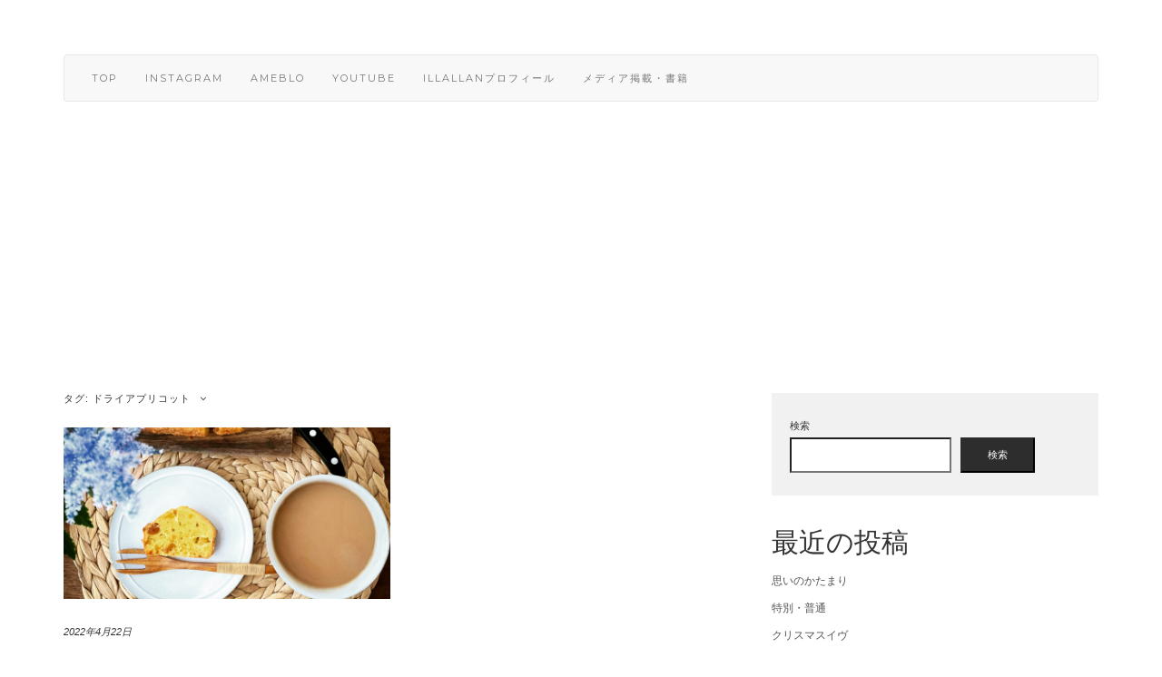

--- FILE ---
content_type: text/html; charset=UTF-8
request_url: https://mitapuuttuu.com/tag/%E3%83%89%E3%83%A9%E3%82%A4%E3%82%A2%E3%83%97%E3%83%AA%E3%82%B3%E3%83%83%E3%83%88/
body_size: 12876
content:
<!DOCTYPE html>
<html lang="ja">
<head>
		<meta property="og:image" content="https://mitapuuttuu.com/wp-content/uploads/2022/04/2c5db90cca45b5dbf9c28fbd2ac2a126-19-760x400.jpg" />
	    <meta charset="UTF-8" />
    <meta http-equiv="X-UA-Compatible" content="IE=edge" />
    <meta name="viewport" content="width=device-width, initial-scale=1" />
        <title>ドライアプリコット &#8211; だんだんと美しくなる人生</title>
<meta name='robots' content='max-image-preview:large' />
<link rel='dns-prefetch' href='//webfonts.xserver.jp' />
<link rel='dns-prefetch' href='//static.addtoany.com' />
<link rel='dns-prefetch' href='//fonts.googleapis.com' />
<link href='https://fonts.gstatic.com' crossorigin rel='preconnect' />
<link rel="alternate" type="application/rss+xml" title="だんだんと美しくなる人生 &raquo; フィード" href="https://mitapuuttuu.com/feed/" />
<link rel="alternate" type="application/rss+xml" title="だんだんと美しくなる人生 &raquo; コメントフィード" href="https://mitapuuttuu.com/comments/feed/" />
<link rel="alternate" type="application/rss+xml" title="だんだんと美しくなる人生 &raquo; ドライアプリコット タグのフィード" href="https://mitapuuttuu.com/tag/%e3%83%89%e3%83%a9%e3%82%a4%e3%82%a2%e3%83%97%e3%83%aa%e3%82%b3%e3%83%83%e3%83%88/feed/" />
<style id='wp-img-auto-sizes-contain-inline-css' type='text/css'>
img:is([sizes=auto i],[sizes^="auto," i]){contain-intrinsic-size:3000px 1500px}
/*# sourceURL=wp-img-auto-sizes-contain-inline-css */
</style>
<style id='wp-emoji-styles-inline-css' type='text/css'>

	img.wp-smiley, img.emoji {
		display: inline !important;
		border: none !important;
		box-shadow: none !important;
		height: 1em !important;
		width: 1em !important;
		margin: 0 0.07em !important;
		vertical-align: -0.1em !important;
		background: none !important;
		padding: 0 !important;
	}
/*# sourceURL=wp-emoji-styles-inline-css */
</style>
<style id='wp-block-library-inline-css' type='text/css'>
:root{--wp-block-synced-color:#7a00df;--wp-block-synced-color--rgb:122,0,223;--wp-bound-block-color:var(--wp-block-synced-color);--wp-editor-canvas-background:#ddd;--wp-admin-theme-color:#007cba;--wp-admin-theme-color--rgb:0,124,186;--wp-admin-theme-color-darker-10:#006ba1;--wp-admin-theme-color-darker-10--rgb:0,107,160.5;--wp-admin-theme-color-darker-20:#005a87;--wp-admin-theme-color-darker-20--rgb:0,90,135;--wp-admin-border-width-focus:2px}@media (min-resolution:192dpi){:root{--wp-admin-border-width-focus:1.5px}}.wp-element-button{cursor:pointer}:root .has-very-light-gray-background-color{background-color:#eee}:root .has-very-dark-gray-background-color{background-color:#313131}:root .has-very-light-gray-color{color:#eee}:root .has-very-dark-gray-color{color:#313131}:root .has-vivid-green-cyan-to-vivid-cyan-blue-gradient-background{background:linear-gradient(135deg,#00d084,#0693e3)}:root .has-purple-crush-gradient-background{background:linear-gradient(135deg,#34e2e4,#4721fb 50%,#ab1dfe)}:root .has-hazy-dawn-gradient-background{background:linear-gradient(135deg,#faaca8,#dad0ec)}:root .has-subdued-olive-gradient-background{background:linear-gradient(135deg,#fafae1,#67a671)}:root .has-atomic-cream-gradient-background{background:linear-gradient(135deg,#fdd79a,#004a59)}:root .has-nightshade-gradient-background{background:linear-gradient(135deg,#330968,#31cdcf)}:root .has-midnight-gradient-background{background:linear-gradient(135deg,#020381,#2874fc)}:root{--wp--preset--font-size--normal:16px;--wp--preset--font-size--huge:42px}.has-regular-font-size{font-size:1em}.has-larger-font-size{font-size:2.625em}.has-normal-font-size{font-size:var(--wp--preset--font-size--normal)}.has-huge-font-size{font-size:var(--wp--preset--font-size--huge)}.has-text-align-center{text-align:center}.has-text-align-left{text-align:left}.has-text-align-right{text-align:right}.has-fit-text{white-space:nowrap!important}#end-resizable-editor-section{display:none}.aligncenter{clear:both}.items-justified-left{justify-content:flex-start}.items-justified-center{justify-content:center}.items-justified-right{justify-content:flex-end}.items-justified-space-between{justify-content:space-between}.screen-reader-text{border:0;clip-path:inset(50%);height:1px;margin:-1px;overflow:hidden;padding:0;position:absolute;width:1px;word-wrap:normal!important}.screen-reader-text:focus{background-color:#ddd;clip-path:none;color:#444;display:block;font-size:1em;height:auto;left:5px;line-height:normal;padding:15px 23px 14px;text-decoration:none;top:5px;width:auto;z-index:100000}html :where(.has-border-color){border-style:solid}html :where([style*=border-top-color]){border-top-style:solid}html :where([style*=border-right-color]){border-right-style:solid}html :where([style*=border-bottom-color]){border-bottom-style:solid}html :where([style*=border-left-color]){border-left-style:solid}html :where([style*=border-width]){border-style:solid}html :where([style*=border-top-width]){border-top-style:solid}html :where([style*=border-right-width]){border-right-style:solid}html :where([style*=border-bottom-width]){border-bottom-style:solid}html :where([style*=border-left-width]){border-left-style:solid}html :where(img[class*=wp-image-]){height:auto;max-width:100%}:where(figure){margin:0 0 1em}html :where(.is-position-sticky){--wp-admin--admin-bar--position-offset:var(--wp-admin--admin-bar--height,0px)}@media screen and (max-width:600px){html :where(.is-position-sticky){--wp-admin--admin-bar--position-offset:0px}}

/*# sourceURL=wp-block-library-inline-css */
</style><style id='wp-block-archives-inline-css' type='text/css'>
.wp-block-archives{box-sizing:border-box}.wp-block-archives-dropdown label{display:block}
/*# sourceURL=https://mitapuuttuu.com/wp-includes/blocks/archives/style.min.css */
</style>
<style id='wp-block-categories-inline-css' type='text/css'>
.wp-block-categories{box-sizing:border-box}.wp-block-categories.alignleft{margin-right:2em}.wp-block-categories.alignright{margin-left:2em}.wp-block-categories.wp-block-categories-dropdown.aligncenter{text-align:center}.wp-block-categories .wp-block-categories__label{display:block;width:100%}
/*# sourceURL=https://mitapuuttuu.com/wp-includes/blocks/categories/style.min.css */
</style>
<style id='wp-block-heading-inline-css' type='text/css'>
h1:where(.wp-block-heading).has-background,h2:where(.wp-block-heading).has-background,h3:where(.wp-block-heading).has-background,h4:where(.wp-block-heading).has-background,h5:where(.wp-block-heading).has-background,h6:where(.wp-block-heading).has-background{padding:1.25em 2.375em}h1.has-text-align-left[style*=writing-mode]:where([style*=vertical-lr]),h1.has-text-align-right[style*=writing-mode]:where([style*=vertical-rl]),h2.has-text-align-left[style*=writing-mode]:where([style*=vertical-lr]),h2.has-text-align-right[style*=writing-mode]:where([style*=vertical-rl]),h3.has-text-align-left[style*=writing-mode]:where([style*=vertical-lr]),h3.has-text-align-right[style*=writing-mode]:where([style*=vertical-rl]),h4.has-text-align-left[style*=writing-mode]:where([style*=vertical-lr]),h4.has-text-align-right[style*=writing-mode]:where([style*=vertical-rl]),h5.has-text-align-left[style*=writing-mode]:where([style*=vertical-lr]),h5.has-text-align-right[style*=writing-mode]:where([style*=vertical-rl]),h6.has-text-align-left[style*=writing-mode]:where([style*=vertical-lr]),h6.has-text-align-right[style*=writing-mode]:where([style*=vertical-rl]){rotate:180deg}
/*# sourceURL=https://mitapuuttuu.com/wp-includes/blocks/heading/style.min.css */
</style>
<style id='wp-block-latest-posts-inline-css' type='text/css'>
.wp-block-latest-posts{box-sizing:border-box}.wp-block-latest-posts.alignleft{margin-right:2em}.wp-block-latest-posts.alignright{margin-left:2em}.wp-block-latest-posts.wp-block-latest-posts__list{list-style:none}.wp-block-latest-posts.wp-block-latest-posts__list li{clear:both;overflow-wrap:break-word}.wp-block-latest-posts.is-grid{display:flex;flex-wrap:wrap}.wp-block-latest-posts.is-grid li{margin:0 1.25em 1.25em 0;width:100%}@media (min-width:600px){.wp-block-latest-posts.columns-2 li{width:calc(50% - .625em)}.wp-block-latest-posts.columns-2 li:nth-child(2n){margin-right:0}.wp-block-latest-posts.columns-3 li{width:calc(33.33333% - .83333em)}.wp-block-latest-posts.columns-3 li:nth-child(3n){margin-right:0}.wp-block-latest-posts.columns-4 li{width:calc(25% - .9375em)}.wp-block-latest-posts.columns-4 li:nth-child(4n){margin-right:0}.wp-block-latest-posts.columns-5 li{width:calc(20% - 1em)}.wp-block-latest-posts.columns-5 li:nth-child(5n){margin-right:0}.wp-block-latest-posts.columns-6 li{width:calc(16.66667% - 1.04167em)}.wp-block-latest-posts.columns-6 li:nth-child(6n){margin-right:0}}:root :where(.wp-block-latest-posts.is-grid){padding:0}:root :where(.wp-block-latest-posts.wp-block-latest-posts__list){padding-left:0}.wp-block-latest-posts__post-author,.wp-block-latest-posts__post-date{display:block;font-size:.8125em}.wp-block-latest-posts__post-excerpt,.wp-block-latest-posts__post-full-content{margin-bottom:1em;margin-top:.5em}.wp-block-latest-posts__featured-image a{display:inline-block}.wp-block-latest-posts__featured-image img{height:auto;max-width:100%;width:auto}.wp-block-latest-posts__featured-image.alignleft{float:left;margin-right:1em}.wp-block-latest-posts__featured-image.alignright{float:right;margin-left:1em}.wp-block-latest-posts__featured-image.aligncenter{margin-bottom:1em;text-align:center}
/*# sourceURL=https://mitapuuttuu.com/wp-includes/blocks/latest-posts/style.min.css */
</style>
<style id='wp-block-search-inline-css' type='text/css'>
.wp-block-search__button{margin-left:10px;word-break:normal}.wp-block-search__button.has-icon{line-height:0}.wp-block-search__button svg{height:1.25em;min-height:24px;min-width:24px;width:1.25em;fill:currentColor;vertical-align:text-bottom}:where(.wp-block-search__button){border:1px solid #ccc;padding:6px 10px}.wp-block-search__inside-wrapper{display:flex;flex:auto;flex-wrap:nowrap;max-width:100%}.wp-block-search__label{width:100%}.wp-block-search.wp-block-search__button-only .wp-block-search__button{box-sizing:border-box;display:flex;flex-shrink:0;justify-content:center;margin-left:0;max-width:100%}.wp-block-search.wp-block-search__button-only .wp-block-search__inside-wrapper{min-width:0!important;transition-property:width}.wp-block-search.wp-block-search__button-only .wp-block-search__input{flex-basis:100%;transition-duration:.3s}.wp-block-search.wp-block-search__button-only.wp-block-search__searchfield-hidden,.wp-block-search.wp-block-search__button-only.wp-block-search__searchfield-hidden .wp-block-search__inside-wrapper{overflow:hidden}.wp-block-search.wp-block-search__button-only.wp-block-search__searchfield-hidden .wp-block-search__input{border-left-width:0!important;border-right-width:0!important;flex-basis:0;flex-grow:0;margin:0;min-width:0!important;padding-left:0!important;padding-right:0!important;width:0!important}:where(.wp-block-search__input){appearance:none;border:1px solid #949494;flex-grow:1;font-family:inherit;font-size:inherit;font-style:inherit;font-weight:inherit;letter-spacing:inherit;line-height:inherit;margin-left:0;margin-right:0;min-width:3rem;padding:8px;text-decoration:unset!important;text-transform:inherit}:where(.wp-block-search__button-inside .wp-block-search__inside-wrapper){background-color:#fff;border:1px solid #949494;box-sizing:border-box;padding:4px}:where(.wp-block-search__button-inside .wp-block-search__inside-wrapper) .wp-block-search__input{border:none;border-radius:0;padding:0 4px}:where(.wp-block-search__button-inside .wp-block-search__inside-wrapper) .wp-block-search__input:focus{outline:none}:where(.wp-block-search__button-inside .wp-block-search__inside-wrapper) :where(.wp-block-search__button){padding:4px 8px}.wp-block-search.aligncenter .wp-block-search__inside-wrapper{margin:auto}.wp-block[data-align=right] .wp-block-search.wp-block-search__button-only .wp-block-search__inside-wrapper{float:right}
/*# sourceURL=https://mitapuuttuu.com/wp-includes/blocks/search/style.min.css */
</style>
<style id='wp-block-group-inline-css' type='text/css'>
.wp-block-group{box-sizing:border-box}:where(.wp-block-group.wp-block-group-is-layout-constrained){position:relative}
/*# sourceURL=https://mitapuuttuu.com/wp-includes/blocks/group/style.min.css */
</style>
<style id='wp-block-paragraph-inline-css' type='text/css'>
.is-small-text{font-size:.875em}.is-regular-text{font-size:1em}.is-large-text{font-size:2.25em}.is-larger-text{font-size:3em}.has-drop-cap:not(:focus):first-letter{float:left;font-size:8.4em;font-style:normal;font-weight:100;line-height:.68;margin:.05em .1em 0 0;text-transform:uppercase}body.rtl .has-drop-cap:not(:focus):first-letter{float:none;margin-left:.1em}p.has-drop-cap.has-background{overflow:hidden}:root :where(p.has-background){padding:1.25em 2.375em}:where(p.has-text-color:not(.has-link-color)) a{color:inherit}p.has-text-align-left[style*="writing-mode:vertical-lr"],p.has-text-align-right[style*="writing-mode:vertical-rl"]{rotate:180deg}
/*# sourceURL=https://mitapuuttuu.com/wp-includes/blocks/paragraph/style.min.css */
</style>
<style id='global-styles-inline-css' type='text/css'>
:root{--wp--preset--aspect-ratio--square: 1;--wp--preset--aspect-ratio--4-3: 4/3;--wp--preset--aspect-ratio--3-4: 3/4;--wp--preset--aspect-ratio--3-2: 3/2;--wp--preset--aspect-ratio--2-3: 2/3;--wp--preset--aspect-ratio--16-9: 16/9;--wp--preset--aspect-ratio--9-16: 9/16;--wp--preset--color--black: #000000;--wp--preset--color--cyan-bluish-gray: #abb8c3;--wp--preset--color--white: #ffffff;--wp--preset--color--pale-pink: #f78da7;--wp--preset--color--vivid-red: #cf2e2e;--wp--preset--color--luminous-vivid-orange: #ff6900;--wp--preset--color--luminous-vivid-amber: #fcb900;--wp--preset--color--light-green-cyan: #7bdcb5;--wp--preset--color--vivid-green-cyan: #00d084;--wp--preset--color--pale-cyan-blue: #8ed1fc;--wp--preset--color--vivid-cyan-blue: #0693e3;--wp--preset--color--vivid-purple: #9b51e0;--wp--preset--gradient--vivid-cyan-blue-to-vivid-purple: linear-gradient(135deg,rgb(6,147,227) 0%,rgb(155,81,224) 100%);--wp--preset--gradient--light-green-cyan-to-vivid-green-cyan: linear-gradient(135deg,rgb(122,220,180) 0%,rgb(0,208,130) 100%);--wp--preset--gradient--luminous-vivid-amber-to-luminous-vivid-orange: linear-gradient(135deg,rgb(252,185,0) 0%,rgb(255,105,0) 100%);--wp--preset--gradient--luminous-vivid-orange-to-vivid-red: linear-gradient(135deg,rgb(255,105,0) 0%,rgb(207,46,46) 100%);--wp--preset--gradient--very-light-gray-to-cyan-bluish-gray: linear-gradient(135deg,rgb(238,238,238) 0%,rgb(169,184,195) 100%);--wp--preset--gradient--cool-to-warm-spectrum: linear-gradient(135deg,rgb(74,234,220) 0%,rgb(151,120,209) 20%,rgb(207,42,186) 40%,rgb(238,44,130) 60%,rgb(251,105,98) 80%,rgb(254,248,76) 100%);--wp--preset--gradient--blush-light-purple: linear-gradient(135deg,rgb(255,206,236) 0%,rgb(152,150,240) 100%);--wp--preset--gradient--blush-bordeaux: linear-gradient(135deg,rgb(254,205,165) 0%,rgb(254,45,45) 50%,rgb(107,0,62) 100%);--wp--preset--gradient--luminous-dusk: linear-gradient(135deg,rgb(255,203,112) 0%,rgb(199,81,192) 50%,rgb(65,88,208) 100%);--wp--preset--gradient--pale-ocean: linear-gradient(135deg,rgb(255,245,203) 0%,rgb(182,227,212) 50%,rgb(51,167,181) 100%);--wp--preset--gradient--electric-grass: linear-gradient(135deg,rgb(202,248,128) 0%,rgb(113,206,126) 100%);--wp--preset--gradient--midnight: linear-gradient(135deg,rgb(2,3,129) 0%,rgb(40,116,252) 100%);--wp--preset--font-size--small: 13px;--wp--preset--font-size--medium: 20px;--wp--preset--font-size--large: 36px;--wp--preset--font-size--x-large: 42px;--wp--preset--spacing--20: 0.44rem;--wp--preset--spacing--30: 0.67rem;--wp--preset--spacing--40: 1rem;--wp--preset--spacing--50: 1.5rem;--wp--preset--spacing--60: 2.25rem;--wp--preset--spacing--70: 3.38rem;--wp--preset--spacing--80: 5.06rem;--wp--preset--shadow--natural: 6px 6px 9px rgba(0, 0, 0, 0.2);--wp--preset--shadow--deep: 12px 12px 50px rgba(0, 0, 0, 0.4);--wp--preset--shadow--sharp: 6px 6px 0px rgba(0, 0, 0, 0.2);--wp--preset--shadow--outlined: 6px 6px 0px -3px rgb(255, 255, 255), 6px 6px rgb(0, 0, 0);--wp--preset--shadow--crisp: 6px 6px 0px rgb(0, 0, 0);}:where(.is-layout-flex){gap: 0.5em;}:where(.is-layout-grid){gap: 0.5em;}body .is-layout-flex{display: flex;}.is-layout-flex{flex-wrap: wrap;align-items: center;}.is-layout-flex > :is(*, div){margin: 0;}body .is-layout-grid{display: grid;}.is-layout-grid > :is(*, div){margin: 0;}:where(.wp-block-columns.is-layout-flex){gap: 2em;}:where(.wp-block-columns.is-layout-grid){gap: 2em;}:where(.wp-block-post-template.is-layout-flex){gap: 1.25em;}:where(.wp-block-post-template.is-layout-grid){gap: 1.25em;}.has-black-color{color: var(--wp--preset--color--black) !important;}.has-cyan-bluish-gray-color{color: var(--wp--preset--color--cyan-bluish-gray) !important;}.has-white-color{color: var(--wp--preset--color--white) !important;}.has-pale-pink-color{color: var(--wp--preset--color--pale-pink) !important;}.has-vivid-red-color{color: var(--wp--preset--color--vivid-red) !important;}.has-luminous-vivid-orange-color{color: var(--wp--preset--color--luminous-vivid-orange) !important;}.has-luminous-vivid-amber-color{color: var(--wp--preset--color--luminous-vivid-amber) !important;}.has-light-green-cyan-color{color: var(--wp--preset--color--light-green-cyan) !important;}.has-vivid-green-cyan-color{color: var(--wp--preset--color--vivid-green-cyan) !important;}.has-pale-cyan-blue-color{color: var(--wp--preset--color--pale-cyan-blue) !important;}.has-vivid-cyan-blue-color{color: var(--wp--preset--color--vivid-cyan-blue) !important;}.has-vivid-purple-color{color: var(--wp--preset--color--vivid-purple) !important;}.has-black-background-color{background-color: var(--wp--preset--color--black) !important;}.has-cyan-bluish-gray-background-color{background-color: var(--wp--preset--color--cyan-bluish-gray) !important;}.has-white-background-color{background-color: var(--wp--preset--color--white) !important;}.has-pale-pink-background-color{background-color: var(--wp--preset--color--pale-pink) !important;}.has-vivid-red-background-color{background-color: var(--wp--preset--color--vivid-red) !important;}.has-luminous-vivid-orange-background-color{background-color: var(--wp--preset--color--luminous-vivid-orange) !important;}.has-luminous-vivid-amber-background-color{background-color: var(--wp--preset--color--luminous-vivid-amber) !important;}.has-light-green-cyan-background-color{background-color: var(--wp--preset--color--light-green-cyan) !important;}.has-vivid-green-cyan-background-color{background-color: var(--wp--preset--color--vivid-green-cyan) !important;}.has-pale-cyan-blue-background-color{background-color: var(--wp--preset--color--pale-cyan-blue) !important;}.has-vivid-cyan-blue-background-color{background-color: var(--wp--preset--color--vivid-cyan-blue) !important;}.has-vivid-purple-background-color{background-color: var(--wp--preset--color--vivid-purple) !important;}.has-black-border-color{border-color: var(--wp--preset--color--black) !important;}.has-cyan-bluish-gray-border-color{border-color: var(--wp--preset--color--cyan-bluish-gray) !important;}.has-white-border-color{border-color: var(--wp--preset--color--white) !important;}.has-pale-pink-border-color{border-color: var(--wp--preset--color--pale-pink) !important;}.has-vivid-red-border-color{border-color: var(--wp--preset--color--vivid-red) !important;}.has-luminous-vivid-orange-border-color{border-color: var(--wp--preset--color--luminous-vivid-orange) !important;}.has-luminous-vivid-amber-border-color{border-color: var(--wp--preset--color--luminous-vivid-amber) !important;}.has-light-green-cyan-border-color{border-color: var(--wp--preset--color--light-green-cyan) !important;}.has-vivid-green-cyan-border-color{border-color: var(--wp--preset--color--vivid-green-cyan) !important;}.has-pale-cyan-blue-border-color{border-color: var(--wp--preset--color--pale-cyan-blue) !important;}.has-vivid-cyan-blue-border-color{border-color: var(--wp--preset--color--vivid-cyan-blue) !important;}.has-vivid-purple-border-color{border-color: var(--wp--preset--color--vivid-purple) !important;}.has-vivid-cyan-blue-to-vivid-purple-gradient-background{background: var(--wp--preset--gradient--vivid-cyan-blue-to-vivid-purple) !important;}.has-light-green-cyan-to-vivid-green-cyan-gradient-background{background: var(--wp--preset--gradient--light-green-cyan-to-vivid-green-cyan) !important;}.has-luminous-vivid-amber-to-luminous-vivid-orange-gradient-background{background: var(--wp--preset--gradient--luminous-vivid-amber-to-luminous-vivid-orange) !important;}.has-luminous-vivid-orange-to-vivid-red-gradient-background{background: var(--wp--preset--gradient--luminous-vivid-orange-to-vivid-red) !important;}.has-very-light-gray-to-cyan-bluish-gray-gradient-background{background: var(--wp--preset--gradient--very-light-gray-to-cyan-bluish-gray) !important;}.has-cool-to-warm-spectrum-gradient-background{background: var(--wp--preset--gradient--cool-to-warm-spectrum) !important;}.has-blush-light-purple-gradient-background{background: var(--wp--preset--gradient--blush-light-purple) !important;}.has-blush-bordeaux-gradient-background{background: var(--wp--preset--gradient--blush-bordeaux) !important;}.has-luminous-dusk-gradient-background{background: var(--wp--preset--gradient--luminous-dusk) !important;}.has-pale-ocean-gradient-background{background: var(--wp--preset--gradient--pale-ocean) !important;}.has-electric-grass-gradient-background{background: var(--wp--preset--gradient--electric-grass) !important;}.has-midnight-gradient-background{background: var(--wp--preset--gradient--midnight) !important;}.has-small-font-size{font-size: var(--wp--preset--font-size--small) !important;}.has-medium-font-size{font-size: var(--wp--preset--font-size--medium) !important;}.has-large-font-size{font-size: var(--wp--preset--font-size--large) !important;}.has-x-large-font-size{font-size: var(--wp--preset--font-size--x-large) !important;}
/*# sourceURL=global-styles-inline-css */
</style>

<style id='classic-theme-styles-inline-css' type='text/css'>
/*! This file is auto-generated */
.wp-block-button__link{color:#fff;background-color:#32373c;border-radius:9999px;box-shadow:none;text-decoration:none;padding:calc(.667em + 2px) calc(1.333em + 2px);font-size:1.125em}.wp-block-file__button{background:#32373c;color:#fff;text-decoration:none}
/*# sourceURL=/wp-includes/css/classic-themes.min.css */
</style>
<link rel='stylesheet' id='parent-style-css' href='https://mitapuuttuu.com/wp-content/themes/kale/style.css?ver=6.9' type='text/css' media='all' />
<link rel='stylesheet' id='child-style-css' href='https://mitapuuttuu.com/wp-content/themes/kale-child/style.css?ver=6.9' type='text/css' media='all' />
<link rel='stylesheet' id='kale-fonts-css' href='https://fonts.googleapis.com/css?family=Montserrat%3A400%2C700%7CLato%3A400%2C700%2C300%2C300italic%2C400italic%2C700italic%7CRaleway%3A200%7CCaveat&#038;subset=latin%2Clatin-ext' type='text/css' media='all' />
<link rel='stylesheet' id='bootstrap-css' href='https://mitapuuttuu.com/wp-content/themes/kale/assets/css/bootstrap.min.css?ver=6.9' type='text/css' media='all' />
<link rel='stylesheet' id='bootstrap-select-css' href='https://mitapuuttuu.com/wp-content/themes/kale/assets/css/bootstrap-select.min.css?ver=6.9' type='text/css' media='all' />
<link rel='stylesheet' id='smartmenus-bootstrap-css' href='https://mitapuuttuu.com/wp-content/themes/kale/assets/css/jquery.smartmenus.bootstrap.css?ver=6.9' type='text/css' media='all' />
<link rel='stylesheet' id='font-awesome-css' href='https://mitapuuttuu.com/wp-content/themes/kale/assets/css/font-awesome.min.css?ver=6.9' type='text/css' media='all' />
<link rel='stylesheet' id='owl-carousel-css' href='https://mitapuuttuu.com/wp-content/themes/kale/assets/css/owl.carousel.css?ver=6.9' type='text/css' media='all' />
<link rel='stylesheet' id='kale-style-css' href='https://mitapuuttuu.com/wp-content/themes/kale-child/style.css?ver=6.9' type='text/css' media='all' />
<link rel='stylesheet' id='recent-posts-widget-with-thumbnails-public-style-css' href='https://mitapuuttuu.com/wp-content/plugins/recent-posts-widget-with-thumbnails/public.css?ver=7.1.1' type='text/css' media='all' />
<link rel='stylesheet' id='addtoany-css' href='https://mitapuuttuu.com/wp-content/plugins/add-to-any/addtoany.min.css?ver=1.16' type='text/css' media='all' />
<script type="text/javascript" src="https://mitapuuttuu.com/wp-includes/js/jquery/jquery.min.js?ver=3.7.1" id="jquery-core-js"></script>
<script type="text/javascript" src="https://mitapuuttuu.com/wp-includes/js/jquery/jquery-migrate.min.js?ver=3.4.1" id="jquery-migrate-js"></script>
<script type="text/javascript" src="//webfonts.xserver.jp/js/xserverv3.js?fadein=0&amp;ver=2.0.4" id="typesquare_std-js"></script>
<script type="text/javascript" id="addtoany-core-js-before">
/* <![CDATA[ */
window.a2a_config=window.a2a_config||{};a2a_config.callbacks=[];a2a_config.overlays=[];a2a_config.templates={};a2a_localize = {
	Share: "共有",
	Save: "ブックマーク",
	Subscribe: "購読",
	Email: "メール",
	Bookmark: "ブックマーク",
	ShowAll: "すべて表示する",
	ShowLess: "小さく表示する",
	FindServices: "サービスを探す",
	FindAnyServiceToAddTo: "追加するサービスを今すぐ探す",
	PoweredBy: "Powered by",
	ShareViaEmail: "メールでシェアする",
	SubscribeViaEmail: "メールで購読する",
	BookmarkInYourBrowser: "ブラウザにブックマーク",
	BookmarkInstructions: "このページをブックマークするには、 Ctrl+D または \u2318+D を押下。",
	AddToYourFavorites: "お気に入りに追加",
	SendFromWebOrProgram: "任意のメールアドレスまたはメールプログラムから送信",
	EmailProgram: "メールプログラム",
	More: "詳細&#8230;",
	ThanksForSharing: "共有ありがとうございます !",
	ThanksForFollowing: "フォローありがとうございます !"
};


//# sourceURL=addtoany-core-js-before
/* ]]> */
</script>
<script type="text/javascript" async src="https://static.addtoany.com/menu/page.js" id="addtoany-core-js"></script>
<script type="text/javascript" async src="https://mitapuuttuu.com/wp-content/plugins/add-to-any/addtoany.min.js?ver=1.1" id="addtoany-jquery-js"></script>
<link rel="https://api.w.org/" href="https://mitapuuttuu.com/wp-json/" /><link rel="alternate" title="JSON" type="application/json" href="https://mitapuuttuu.com/wp-json/wp/v2/tags/467" /><link rel="EditURI" type="application/rsd+xml" title="RSD" href="https://mitapuuttuu.com/xmlrpc.php?rsd" />
<meta name="generator" content="WordPress 6.9" />
<link rel="icon" href="https://mitapuuttuu.com/wp-content/uploads/2021/09/cropped-facebook2-32x32.jpg" sizes="32x32" />
<link rel="icon" href="https://mitapuuttuu.com/wp-content/uploads/2021/09/cropped-facebook2-192x192.jpg" sizes="192x192" />
<link rel="apple-touch-icon" href="https://mitapuuttuu.com/wp-content/uploads/2021/09/cropped-facebook2-180x180.jpg" />
<meta name="msapplication-TileImage" content="https://mitapuuttuu.com/wp-content/uploads/2021/09/cropped-facebook2-270x270.jpg" />
		<style type="text/css" id="wp-custom-css">
			.contact {
	text-align:center;
}		</style>
		<style id="kirki-inline-styles"></style>	<script data-ad-client="ca-pub-6035228764630533" async src="https://pagead2.googlesyndication.com/pagead/js/adsbygoogle.js"></script>
	<!-- Global site tag (gtag.js) - Google Analytics -->
<script async src="https://www.googletagmanager.com/gtag/js?id=G-W4B9F58F7C"></script>
<script>
  window.dataLayer = window.dataLayer || [];
  function gtag(){dataLayer.push(arguments);}
  gtag('js', new Date());

  gtag('config', 'G-W4B9F58F7C');
</script>
</head>

<body class="archive tag tag-467 wp-theme-kale wp-child-theme-kale-child">
<a class="skip-link screen-reader-text" href="#content">
Skip to content</a>

<div class="main-wrapper">
    <div class="container">

        <!-- Header -->
        <header class="header" role="banner">

            
            <!-- Header Row 2 -->
            <div class="header-row-2">
                <div class="logo">
                                    </div>
                            </div>
            <!-- /Header Row 2 -->


            <!-- Header Row 3 -->
            <div class="header-row-3">
                <nav class="navbar navbar-default" role="navigation" aria-label="Main navigation">
                    <div class="navbar-header">
                        <button type="button" class="navbar-toggle collapsed" data-toggle="collapse" data-target=".header-row-3 .navbar-collapse" aria-expanded="false">
                        <span class="sr-only">Toggle Navigation</span>
                        <span class="icon-bar"></span>
                        <span class="icon-bar"></span>
                        <span class="icon-bar"></span>
                        </button>
                    </div>
                    <!-- Navigation -->
                    <div class="navbar-collapse collapse"><ul id="menu-link" class="nav navbar-nav"><li id="menu-item-268" class="menu-item menu-item-type-custom menu-item-object-custom menu-item-home menu-item-268"><a href="https://mitapuuttuu.com">TOP</a></li>
<li id="menu-item-100" class="menu-item menu-item-type-custom menu-item-object-custom menu-item-100"><a href="https://www.instagram.com/illallan/?hl=ja">Instagram</a></li>
<li id="menu-item-101" class="menu-item menu-item-type-custom menu-item-object-custom menu-item-101"><a href="https://ameblo.jp/illallan/">ameblo</a></li>
<li id="menu-item-102" class="menu-item menu-item-type-custom menu-item-object-custom menu-item-102"><a href="https://www.youtube.com/channel/UCiNgL-6yp_hmT-vfKWpNViA">YouTube</a></li>
<li id="menu-item-171" class="menu-item menu-item-type-post_type menu-item-object-page menu-item-171"><a href="https://mitapuuttuu.com/illallan%e3%83%97%e3%83%ad%e3%83%95%e3%82%a3%e3%83%bc%e3%83%ab/">Illallanプロフィール</a></li>
<li id="menu-item-3232" class="menu-item menu-item-type-post_type menu-item-object-page menu-item-3232"><a href="https://mitapuuttuu.com/%e3%83%a1%e3%83%87%e3%82%a3%e3%82%a2%e6%8e%b2%e8%bc%89%e6%83%85%e5%a0%b1/">メディア掲載・書籍</a></li>
</ul></div>                    <!-- /Navigation -->
                </nav>
            </div>
            <!-- /Header Row 3 -->

        </header>
        <!-- /Header -->


<a id="content"></a>

<div class="blog-feed">
<!-- Two Columns -->
<div class="row two-columns">
    
<!-- Main Column -->

<script async src="https://pagead2.googlesyndication.com/pagead/js/adsbygoogle.js?client=ca-pub-6035228764630533"
     crossorigin="anonymous"></script>
<ins class="adsbygoogle"
     style="display:block"
     data-ad-format="fluid"
     data-ad-layout-key="-df-c+51+6-jk"
     data-ad-client="ca-pub-6035228764630533"
     data-ad-slot="3295775502"></ins>
<script>
     (adsbygoogle = window.adsbygoogle || []).push({});
</script>
<br>
<div class="main-column  col-md-8 " role="main">
    <!-- Blog Feed -->
    <div class="blog-feed">
        <h2>タグ: <span>ドライアプリコット</span></h2>
        
        <div class="blog-feed-posts">
        
        <div class="row">                    <div class="col-md-6"><div id="post-4101" class="entry entry-small post-4101 post type-post status-publish format-standard has-post-thumbnail category-57 category-56 category-217 category-285 category-uncategorized category-78 category-159 tag-illallan tag-4 tag-2 tag-3 tag-468 tag-467 tag-469 tag-470 tag-466 tag-12 tag-47">
    
    <div class="entry-content">
        
        <div class="entry-thumb">
                        <a href="https://mitapuuttuu.com/%e3%81%bb%e3%82%93%e3%81%ae%e3%81%a1%e3%82%87%e3%81%a3%e3%81%a8%e3%81%ae%e5%84%aa%e3%81%97%e3%81%95%e3%80%82/"><img width="760" height="400" src="https://mitapuuttuu.com/wp-content/uploads/2022/04/2c5db90cca45b5dbf9c28fbd2ac2a126-19-760x400.jpg" class="img-responsive wp-post-image" alt="ほんのちょっとの優しさ。" decoding="async" fetchpriority="high" /></a>
                    </div>
        
                <div class="entry-date date updated"><a href="https://mitapuuttuu.com/%e3%81%bb%e3%82%93%e3%81%ae%e3%81%a1%e3%82%87%e3%81%a3%e3%81%a8%e3%81%ae%e5%84%aa%e3%81%97%e3%81%95%e3%80%82/">2022年4月22日</a></div>
                
                <h3 class="entry-title"><a href="https://mitapuuttuu.com/%e3%81%bb%e3%82%93%e3%81%ae%e3%81%a1%e3%82%87%e3%81%a3%e3%81%a8%e3%81%ae%e5%84%aa%e3%81%97%e3%81%95%e3%80%82/" title="ほんのちょっとの優しさ。">ほんのちょっとの優しさ。</a></h3>
                
                <div class="entry-summary">
          <p>敬愛する 辻仁成さんの言葉。 「ちょっと優しくされるだけで、なぜか、頑張れる気がするし、前&nbsp;<a class="read-more" href="https://mitapuuttuu.com/%e3%81%bb%e3%82%93%e3%81%ae%e3%81%a1%e3%82%87%e3%81%a3%e3%81%a8%e3%81%ae%e5%84%aa%e3%81%97%e3%81%95%e3%80%82/">&hellip;</a></p>
<div class="addtoany_share_save_container addtoany_content addtoany_content_bottom"><div class="a2a_kit a2a_kit_size_32 addtoany_list" data-a2a-url="https://mitapuuttuu.com/%e3%81%bb%e3%82%93%e3%81%ae%e3%81%a1%e3%82%87%e3%81%a3%e3%81%a8%e3%81%ae%e5%84%aa%e3%81%97%e3%81%95%e3%80%82/" data-a2a-title="ほんのちょっとの優しさ。"><a class="a2a_button_facebook" href="https://www.addtoany.com/add_to/facebook?linkurl=https%3A%2F%2Fmitapuuttuu.com%2F%25e3%2581%25bb%25e3%2582%2593%25e3%2581%25ae%25e3%2581%25a1%25e3%2582%2587%25e3%2581%25a3%25e3%2581%25a8%25e3%2581%25ae%25e5%2584%25aa%25e3%2581%2597%25e3%2581%2595%25e3%2580%2582%2F&amp;linkname=%E3%81%BB%E3%82%93%E3%81%AE%E3%81%A1%E3%82%87%E3%81%A3%E3%81%A8%E3%81%AE%E5%84%AA%E3%81%97%E3%81%95%E3%80%82" title="Facebook" rel="nofollow noopener" target="_blank"></a><a class="a2a_button_twitter" href="https://www.addtoany.com/add_to/twitter?linkurl=https%3A%2F%2Fmitapuuttuu.com%2F%25e3%2581%25bb%25e3%2582%2593%25e3%2581%25ae%25e3%2581%25a1%25e3%2582%2587%25e3%2581%25a3%25e3%2581%25a8%25e3%2581%25ae%25e5%2584%25aa%25e3%2581%2597%25e3%2581%2595%25e3%2580%2582%2F&amp;linkname=%E3%81%BB%E3%82%93%E3%81%AE%E3%81%A1%E3%82%87%E3%81%A3%E3%81%A8%E3%81%AE%E5%84%AA%E3%81%97%E3%81%95%E3%80%82" title="Twitter" rel="nofollow noopener" target="_blank"></a><a class="a2a_button_email" href="https://www.addtoany.com/add_to/email?linkurl=https%3A%2F%2Fmitapuuttuu.com%2F%25e3%2581%25bb%25e3%2582%2593%25e3%2581%25ae%25e3%2581%25a1%25e3%2582%2587%25e3%2581%25a3%25e3%2581%25a8%25e3%2581%25ae%25e5%2584%25aa%25e3%2581%2597%25e3%2581%2595%25e3%2580%2582%2F&amp;linkname=%E3%81%BB%E3%82%93%E3%81%AE%E3%81%A1%E3%82%87%E3%81%A3%E3%81%A8%E3%81%AE%E5%84%AA%E3%81%97%E3%81%95%E3%80%82" title="Email" rel="nofollow noopener" target="_blank"></a><a class="a2a_dd addtoany_share_save addtoany_share" href="https://www.addtoany.com/share"></a></div></div>                  </div>
                
                <div class="entry-meta">
            <div class="entry-category"><a href="https://mitapuuttuu.com/category/%e3%82%b7%e3%83%8b%e3%82%a2%e3%83%a9%e3%82%a4%e3%83%95/" rel="category tag">シニアライフ</a>, <a href="https://mitapuuttuu.com/category/%e4%ba%ba%e7%94%9f/" rel="category tag">人生</a>, <a href="https://mitapuuttuu.com/category/%e4%ba%ba%e9%96%93%e9%96%a2%e4%bf%82/" rel="category tag">人間関係</a>, <a href="https://mitapuuttuu.com/category/%e5%b9%b8%e3%81%9b/" rel="category tag">幸せ</a>, <a href="https://mitapuuttuu.com/category/uncategorized/" rel="category tag">日々のこと</a>, <a href="https://mitapuuttuu.com/category/%e6%99%82%e7%9f%ad%e3%81%a7%e7%be%8e%e5%91%b3%e3%81%97%e3%81%84%e3%83%ac%e3%82%b7%e3%83%94/" rel="category tag">時短で美味しいレシピ</a>, <a href="https://mitapuuttuu.com/category/%e8%89%af%e3%81%8f%e7%94%9f%e3%81%8d%e3%82%8b/" rel="category tag">良く生きる</a></div><span class="sep"> - </span><div class="entry-author">by <span class="vcard author"><span class="fn">Illallan</span></span></div>        </div>
                
    </div>
</div></div>
                    </div>        
        </div>
            </div>
    <!-- /Blog Feed -->
</div>
<!-- /Main Column -->    <!-- Sidebar -->
<aside class="sidebar sidebar-column  col-md-4 " role="complementary" aria-label="Primary sidebar"> 
    <div class="sidebar-default sidebar-block sidebar-no-borders"><div id="block-2" class="default-widget widget widget_block widget_search"><form role="search" method="get" action="https://mitapuuttuu.com/" class="wp-block-search__button-outside wp-block-search__text-button wp-block-search"    ><label class="wp-block-search__label" for="wp-block-search__input-1" >検索</label><div class="wp-block-search__inside-wrapper" ><input class="wp-block-search__input" id="wp-block-search__input-1" placeholder="" value="" type="search" name="s" required /><button aria-label="検索" class="wp-block-search__button wp-element-button" type="submit" >検索</button></div></form></div><div id="block-3" class="default-widget widget widget_block">
<div class="wp-block-group"><div class="wp-block-group__inner-container is-layout-flow wp-block-group-is-layout-flow">
<h2 class="wp-block-heading">最近の投稿</h2>


<ul class="wp-block-latest-posts__list wp-block-latest-posts"><li><a class="wp-block-latest-posts__post-title" href="https://mitapuuttuu.com/%e6%80%9d%e3%81%84%e3%81%ae%e3%81%8b%e3%81%9f%e3%81%be%e3%82%8a/">思いのかたまり</a></li>
<li><a class="wp-block-latest-posts__post-title" href="https://mitapuuttuu.com/%e7%89%b9%e5%88%a5%e3%83%bb%e6%99%ae%e9%80%9a/">特別・普通</a></li>
<li><a class="wp-block-latest-posts__post-title" href="https://mitapuuttuu.com/%e3%82%af%e3%83%aa%e3%82%b9%e3%83%9e%e3%82%b9%e3%82%a4%e3%83%b4/">クリスマスイヴ</a></li>
<li><a class="wp-block-latest-posts__post-title" href="https://mitapuuttuu.com/%e3%80%8c%e3%81%93%e3%81%94%e3%81%a8%e3%80%8d%e3%81%ab%e5%90%91%e3%81%8d%e5%90%88%e3%81%86%e3%80%82/">「こごと」に向き合う。</a></li>
<li><a class="wp-block-latest-posts__post-title" href="https://mitapuuttuu.com/%e4%b8%bb%e5%bd%b9/">主役</a></li>
</ul>


<p></p>
</div></div>
</div><div id="block-5" class="default-widget widget widget_block">
<div class="wp-block-group"><div class="wp-block-group__inner-container is-layout-flow wp-block-group-is-layout-flow">
<h2 class="wp-block-heading">アーカイブ</h2>


<ul class="wp-block-archives-list wp-block-archives">	<li><a href='https://mitapuuttuu.com/2025/12/'>2025年12月</a></li>
	<li><a href='https://mitapuuttuu.com/2025/11/'>2025年11月</a></li>
	<li><a href='https://mitapuuttuu.com/2025/10/'>2025年10月</a></li>
	<li><a href='https://mitapuuttuu.com/2025/09/'>2025年9月</a></li>
	<li><a href='https://mitapuuttuu.com/2025/08/'>2025年8月</a></li>
	<li><a href='https://mitapuuttuu.com/2025/07/'>2025年7月</a></li>
	<li><a href='https://mitapuuttuu.com/2025/06/'>2025年6月</a></li>
	<li><a href='https://mitapuuttuu.com/2025/05/'>2025年5月</a></li>
	<li><a href='https://mitapuuttuu.com/2025/04/'>2025年4月</a></li>
	<li><a href='https://mitapuuttuu.com/2025/03/'>2025年3月</a></li>
	<li><a href='https://mitapuuttuu.com/2025/02/'>2025年2月</a></li>
	<li><a href='https://mitapuuttuu.com/2025/01/'>2025年1月</a></li>
	<li><a href='https://mitapuuttuu.com/2024/12/'>2024年12月</a></li>
	<li><a href='https://mitapuuttuu.com/2024/11/'>2024年11月</a></li>
	<li><a href='https://mitapuuttuu.com/2024/10/'>2024年10月</a></li>
	<li><a href='https://mitapuuttuu.com/2024/09/'>2024年9月</a></li>
	<li><a href='https://mitapuuttuu.com/2024/08/'>2024年8月</a></li>
	<li><a href='https://mitapuuttuu.com/2024/07/'>2024年7月</a></li>
	<li><a href='https://mitapuuttuu.com/2024/06/'>2024年6月</a></li>
	<li><a href='https://mitapuuttuu.com/2024/05/'>2024年5月</a></li>
	<li><a href='https://mitapuuttuu.com/2024/04/'>2024年4月</a></li>
	<li><a href='https://mitapuuttuu.com/2024/03/'>2024年3月</a></li>
	<li><a href='https://mitapuuttuu.com/2024/02/'>2024年2月</a></li>
	<li><a href='https://mitapuuttuu.com/2024/01/'>2024年1月</a></li>
	<li><a href='https://mitapuuttuu.com/2023/10/'>2023年10月</a></li>
	<li><a href='https://mitapuuttuu.com/2023/09/'>2023年9月</a></li>
	<li><a href='https://mitapuuttuu.com/2023/08/'>2023年8月</a></li>
	<li><a href='https://mitapuuttuu.com/2023/07/'>2023年7月</a></li>
	<li><a href='https://mitapuuttuu.com/2023/06/'>2023年6月</a></li>
	<li><a href='https://mitapuuttuu.com/2023/05/'>2023年5月</a></li>
	<li><a href='https://mitapuuttuu.com/2023/04/'>2023年4月</a></li>
	<li><a href='https://mitapuuttuu.com/2023/02/'>2023年2月</a></li>
	<li><a href='https://mitapuuttuu.com/2023/01/'>2023年1月</a></li>
	<li><a href='https://mitapuuttuu.com/2022/12/'>2022年12月</a></li>
	<li><a href='https://mitapuuttuu.com/2022/11/'>2022年11月</a></li>
	<li><a href='https://mitapuuttuu.com/2022/10/'>2022年10月</a></li>
	<li><a href='https://mitapuuttuu.com/2022/09/'>2022年9月</a></li>
	<li><a href='https://mitapuuttuu.com/2022/08/'>2022年8月</a></li>
	<li><a href='https://mitapuuttuu.com/2022/07/'>2022年7月</a></li>
	<li><a href='https://mitapuuttuu.com/2022/06/'>2022年6月</a></li>
	<li><a href='https://mitapuuttuu.com/2022/05/'>2022年5月</a></li>
	<li><a href='https://mitapuuttuu.com/2022/04/'>2022年4月</a></li>
	<li><a href='https://mitapuuttuu.com/2022/03/'>2022年3月</a></li>
	<li><a href='https://mitapuuttuu.com/2022/02/'>2022年2月</a></li>
	<li><a href='https://mitapuuttuu.com/2022/01/'>2022年1月</a></li>
	<li><a href='https://mitapuuttuu.com/2021/12/'>2021年12月</a></li>
	<li><a href='https://mitapuuttuu.com/2021/11/'>2021年11月</a></li>
	<li><a href='https://mitapuuttuu.com/2021/10/'>2021年10月</a></li>
	<li><a href='https://mitapuuttuu.com/2021/09/'>2021年9月</a></li>
</ul>


<p></p>
</div></div>
</div><div id="block-6" class="default-widget widget widget_block">
<div class="wp-block-group"><div class="wp-block-group__inner-container is-layout-flow wp-block-group-is-layout-flow">
<h2 class="wp-block-heading">カテゴリー</h2>


<ul class="wp-block-categories-list wp-block-categories">	<li class="cat-item cat-item-379"><a href="https://mitapuuttuu.com/category/%e3%81%8a%e7%9f%a5%e3%82%89%e3%81%9b/">お知らせ</a>
</li>
	<li class="cat-item cat-item-57"><a href="https://mitapuuttuu.com/category/%e3%82%b7%e3%83%8b%e3%82%a2%e3%83%a9%e3%82%a4%e3%83%95/">シニアライフ</a>
</li>
	<li class="cat-item cat-item-204"><a href="https://mitapuuttuu.com/category/%e3%82%bb%e3%83%ab%e3%83%95%e3%82%b1%e3%82%a2/">セルフケア</a>
</li>
	<li class="cat-item cat-item-1110"><a href="https://mitapuuttuu.com/category/%e3%83%95%e3%82%a1%e3%83%83%e3%82%b7%e3%83%a7%e3%83%b3/">ファッション</a>
</li>
	<li class="cat-item cat-item-56"><a href="https://mitapuuttuu.com/category/%e4%ba%ba%e7%94%9f/">人生</a>
</li>
	<li class="cat-item cat-item-217"><a href="https://mitapuuttuu.com/category/%e4%ba%ba%e9%96%93%e9%96%a2%e4%bf%82/">人間関係</a>
</li>
	<li class="cat-item cat-item-140"><a href="https://mitapuuttuu.com/category/%e5%81%a5%e5%ba%b7/">健康</a>
</li>
	<li class="cat-item cat-item-1473"><a href="https://mitapuuttuu.com/category/%e5%82%99%e5%bf%98%e9%8c%b2/">備忘録</a>
</li>
	<li class="cat-item cat-item-739"><a href="https://mitapuuttuu.com/category/%e5%8f%8b%e4%ba%ba/">友人</a>
</li>
	<li class="cat-item cat-item-1261"><a href="https://mitapuuttuu.com/category/%e5%a8%98/">娘</a>
</li>
	<li class="cat-item cat-item-1660"><a href="https://mitapuuttuu.com/category/%e5%ad%ab/">孫</a>
</li>
	<li class="cat-item cat-item-101"><a href="https://mitapuuttuu.com/category/%e5%ae%b6%e3%81%94%e3%81%af%e3%82%93/">家ごはん</a>
</li>
	<li class="cat-item cat-item-128"><a href="https://mitapuuttuu.com/category/%e5%ae%b6%e5%ba%ad/">家庭</a>
</li>
	<li class="cat-item cat-item-738"><a href="https://mitapuuttuu.com/category/%e5%ae%b6%e6%97%8f/">家族</a>
</li>
	<li class="cat-item cat-item-285"><a href="https://mitapuuttuu.com/category/%e5%b9%b8%e3%81%9b/">幸せ</a>
</li>
	<li class="cat-item cat-item-149"><a href="https://mitapuuttuu.com/category/%e5%bf%83%e3%81%a8%e4%bd%93/">心と体</a>
</li>
	<li class="cat-item cat-item-45"><a href="https://mitapuuttuu.com/category/%e6%83%b3%e3%81%84%e5%87%ba/">想い出</a>
</li>
	<li class="cat-item cat-item-226"><a href="https://mitapuuttuu.com/category/%e6%84%9b/">愛</a>
</li>
	<li class="cat-item cat-item-367"><a href="https://mitapuuttuu.com/category/%e6%88%a6%e4%ba%89%e5%8f%8d%e5%af%be/">戦争反対</a>
</li>
	<li class="cat-item cat-item-183"><a href="https://mitapuuttuu.com/category/%e6%97%85/">旅</a>
</li>
	<li class="cat-item cat-item-1"><a href="https://mitapuuttuu.com/category/uncategorized/">日々のこと</a>
</li>
	<li class="cat-item cat-item-245"><a href="https://mitapuuttuu.com/category/%e6%99%82%e4%bb%a3/">時代</a>
</li>
	<li class="cat-item cat-item-78"><a href="https://mitapuuttuu.com/category/%e6%99%82%e7%9f%ad%e3%81%a7%e7%be%8e%e5%91%b3%e3%81%97%e3%81%84%e3%83%ac%e3%82%b7%e3%83%94/">時短で美味しいレシピ</a>
</li>
	<li class="cat-item cat-item-195"><a href="https://mitapuuttuu.com/category/%e7%94%9f%e6%b4%bb%e3%81%ae%e5%b7%a5%e5%a4%ab/">生活の工夫</a>
</li>
	<li class="cat-item cat-item-1119"><a href="https://mitapuuttuu.com/category/%e7%9d%80%e7%89%a9/">着物</a>
</li>
	<li class="cat-item cat-item-37"><a href="https://mitapuuttuu.com/category/%e7%b5%90%e5%a9%9a%e7%94%9f%e6%b4%bb/">結婚生活</a>
</li>
	<li class="cat-item cat-item-29"><a href="https://mitapuuttuu.com/category/%e7%be%8e%e5%91%b3%e3%81%97%e3%81%8f%e3%81%a6%e4%bd%93%e3%81%ab%e8%89%af%e3%81%84%e3%82%82%e3%81%ae/">美味しくて体に良いもの</a>
</li>
	<li class="cat-item cat-item-159"><a href="https://mitapuuttuu.com/category/%e8%89%af%e3%81%8f%e7%94%9f%e3%81%8d%e3%82%8b/">良く生きる</a>
</li>
	<li class="cat-item cat-item-229"><a href="https://mitapuuttuu.com/category/%e8%a8%80%e8%91%89/">言葉</a>
</li>
</ul>


<p></p>
</div></div>
</div><div id="block-27" class="default-widget widget widget_block"><p><a href="https://blogmura.com/profiles/11116408?p_cid=11116408"><img decoding="async" src="https://blogparts.blogmura.com/parts_image/user/pv11116408.gif" alt="PVアクセスランキング にほんブログ村"></a></p></div><div id="block-29" class="default-widget widget widget_block"><script async src="https://pagead2.googlesyndication.com/pagead/js/adsbygoogle.js?client=ca-pub-6035228764630533"
     crossorigin="anonymous"></script>
<!-- unit1 -->
<ins class="adsbygoogle"
     style="display:block"
     data-ad-client="ca-pub-6035228764630533"
     data-ad-slot="8944490336"
     data-ad-format="auto"
     data-full-width-responsive="true"></ins>
<script>
     (adsbygoogle = window.adsbygoogle || []).push({});
</script></div><div id="block-30" class="default-widget widget widget_block"><script async src="https://pagead2.googlesyndication.com/pagead/js/adsbygoogle.js?client=ca-pub-6035228764630533"
     crossorigin="anonymous"></script>
<!-- unit2 -->
<ins class="adsbygoogle"
     style="display:block"
     data-ad-client="ca-pub-6035228764630533"
     data-ad-slot="2265393734"
     data-ad-format="auto"
     data-full-width-responsive="true"></ins>
<script>
     (adsbygoogle = window.adsbygoogle || []).push({});
</script></div></div></aside>
<!-- /Sidebar --></div>
<!-- /Two Columns -->
<hr />
</div>


        
        

<!-- /Footer Widgets -->
        
        <!-- Footer -->
        <div class="footer" role="contentinfo">
            
                        <div class="footer-row-3-center"><div id="block-28" class="footer-row-3-widget widget widget_block"><div class="contact">
<script async src="https://pagead2.googlesyndication.com/pagead/js/adsbygoogle.js?client=ca-pub-6035228764630533"
     crossorigin="anonymous"></script>
<ins class="adsbygoogle"
     style="display:block"
     data-ad-format="fluid"
     data-ad-layout-key="-6t+ed+2i-1n-4w"
     data-ad-client="ca-pub-6035228764630533"
     data-ad-slot="1083752549"></ins>
<script>
     (adsbygoogle = window.adsbygoogle || []).push({});
</script></div>
<div class="contact"><a href="https://mitapuuttuu.com/privacy-policy/">プライバシー・ポリシー</a>&nbsp;&nbsp;&nbsp;&nbsp;<a href="https://mitapuuttuu.com/disclaimer/">免責事項・著作権・肖像権・リンクについて</a>&nbsp;&nbsp;&nbsp;&nbsp;<a href="https://mitapuuttuu.com/contact/">お問い合せ</a></div></div>                        
                                    <div class="footer-copyright"><a href="https://mitapuuttuu.com/">Copyright © 2021 Mitapuuttuu</a></div>
                        
        </div>
        <!-- /Footer -->
        
    </div><!-- /Container -->
</div><!-- /Main Wrapper -->

<script type="speculationrules">
{"prefetch":[{"source":"document","where":{"and":[{"href_matches":"/*"},{"not":{"href_matches":["/wp-*.php","/wp-admin/*","/wp-content/uploads/*","/wp-content/*","/wp-content/plugins/*","/wp-content/themes/kale-child/*","/wp-content/themes/kale/*","/*\\?(.+)"]}},{"not":{"selector_matches":"a[rel~=\"nofollow\"]"}},{"not":{"selector_matches":".no-prefetch, .no-prefetch a"}}]},"eagerness":"conservative"}]}
</script>
<script type="text/javascript" src="https://mitapuuttuu.com/wp-content/themes/kale/assets/js/bootstrap.min.js?ver=6.9" id="bootstrap-js"></script>
<script type="text/javascript" src="https://mitapuuttuu.com/wp-content/themes/kale/assets/js/bootstrap-select.min.js?ver=6.9" id="bootstrap-select-js"></script>
<script type="text/javascript" src="https://mitapuuttuu.com/wp-content/themes/kale/assets/js/jquery.smartmenus.js?ver=6.9" id="smartmenus-js"></script>
<script type="text/javascript" src="https://mitapuuttuu.com/wp-content/themes/kale/assets/js/jquery.smartmenus.bootstrap.js?ver=6.9" id="smartmenus-bootstrap-js"></script>
<script type="text/javascript" src="https://mitapuuttuu.com/wp-content/themes/kale/assets/js/owl.carousel.min.js?ver=6.9" id="owl-carousel-js"></script>
<script type="text/javascript" src="https://mitapuuttuu.com/wp-content/themes/kale/assets/js/kale.js?ver=6.9" id="kale-js-js"></script>
<script id="wp-emoji-settings" type="application/json">
{"baseUrl":"https://s.w.org/images/core/emoji/17.0.2/72x72/","ext":".png","svgUrl":"https://s.w.org/images/core/emoji/17.0.2/svg/","svgExt":".svg","source":{"concatemoji":"https://mitapuuttuu.com/wp-includes/js/wp-emoji-release.min.js?ver=6.9"}}
</script>
<script type="module">
/* <![CDATA[ */
/*! This file is auto-generated */
const a=JSON.parse(document.getElementById("wp-emoji-settings").textContent),o=(window._wpemojiSettings=a,"wpEmojiSettingsSupports"),s=["flag","emoji"];function i(e){try{var t={supportTests:e,timestamp:(new Date).valueOf()};sessionStorage.setItem(o,JSON.stringify(t))}catch(e){}}function c(e,t,n){e.clearRect(0,0,e.canvas.width,e.canvas.height),e.fillText(t,0,0);t=new Uint32Array(e.getImageData(0,0,e.canvas.width,e.canvas.height).data);e.clearRect(0,0,e.canvas.width,e.canvas.height),e.fillText(n,0,0);const a=new Uint32Array(e.getImageData(0,0,e.canvas.width,e.canvas.height).data);return t.every((e,t)=>e===a[t])}function p(e,t){e.clearRect(0,0,e.canvas.width,e.canvas.height),e.fillText(t,0,0);var n=e.getImageData(16,16,1,1);for(let e=0;e<n.data.length;e++)if(0!==n.data[e])return!1;return!0}function u(e,t,n,a){switch(t){case"flag":return n(e,"\ud83c\udff3\ufe0f\u200d\u26a7\ufe0f","\ud83c\udff3\ufe0f\u200b\u26a7\ufe0f")?!1:!n(e,"\ud83c\udde8\ud83c\uddf6","\ud83c\udde8\u200b\ud83c\uddf6")&&!n(e,"\ud83c\udff4\udb40\udc67\udb40\udc62\udb40\udc65\udb40\udc6e\udb40\udc67\udb40\udc7f","\ud83c\udff4\u200b\udb40\udc67\u200b\udb40\udc62\u200b\udb40\udc65\u200b\udb40\udc6e\u200b\udb40\udc67\u200b\udb40\udc7f");case"emoji":return!a(e,"\ud83e\u1fac8")}return!1}function f(e,t,n,a){let r;const o=(r="undefined"!=typeof WorkerGlobalScope&&self instanceof WorkerGlobalScope?new OffscreenCanvas(300,150):document.createElement("canvas")).getContext("2d",{willReadFrequently:!0}),s=(o.textBaseline="top",o.font="600 32px Arial",{});return e.forEach(e=>{s[e]=t(o,e,n,a)}),s}function r(e){var t=document.createElement("script");t.src=e,t.defer=!0,document.head.appendChild(t)}a.supports={everything:!0,everythingExceptFlag:!0},new Promise(t=>{let n=function(){try{var e=JSON.parse(sessionStorage.getItem(o));if("object"==typeof e&&"number"==typeof e.timestamp&&(new Date).valueOf()<e.timestamp+604800&&"object"==typeof e.supportTests)return e.supportTests}catch(e){}return null}();if(!n){if("undefined"!=typeof Worker&&"undefined"!=typeof OffscreenCanvas&&"undefined"!=typeof URL&&URL.createObjectURL&&"undefined"!=typeof Blob)try{var e="postMessage("+f.toString()+"("+[JSON.stringify(s),u.toString(),c.toString(),p.toString()].join(",")+"));",a=new Blob([e],{type:"text/javascript"});const r=new Worker(URL.createObjectURL(a),{name:"wpTestEmojiSupports"});return void(r.onmessage=e=>{i(n=e.data),r.terminate(),t(n)})}catch(e){}i(n=f(s,u,c,p))}t(n)}).then(e=>{for(const n in e)a.supports[n]=e[n],a.supports.everything=a.supports.everything&&a.supports[n],"flag"!==n&&(a.supports.everythingExceptFlag=a.supports.everythingExceptFlag&&a.supports[n]);var t;a.supports.everythingExceptFlag=a.supports.everythingExceptFlag&&!a.supports.flag,a.supports.everything||((t=a.source||{}).concatemoji?r(t.concatemoji):t.wpemoji&&t.twemoji&&(r(t.twemoji),r(t.wpemoji)))});
//# sourceURL=https://mitapuuttuu.com/wp-includes/js/wp-emoji-loader.min.js
/* ]]> */
</script>
</body>
</html>


--- FILE ---
content_type: text/html; charset=utf-8
request_url: https://www.google.com/recaptcha/api2/aframe
body_size: 224
content:
<!DOCTYPE HTML><html><head><meta http-equiv="content-type" content="text/html; charset=UTF-8"></head><body><script nonce="rC1Cpo3d2YwUJxX0ttFGCw">/** Anti-fraud and anti-abuse applications only. See google.com/recaptcha */ try{var clients={'sodar':'https://pagead2.googlesyndication.com/pagead/sodar?'};window.addEventListener("message",function(a){try{if(a.source===window.parent){var b=JSON.parse(a.data);var c=clients[b['id']];if(c){var d=document.createElement('img');d.src=c+b['params']+'&rc='+(localStorage.getItem("rc::a")?sessionStorage.getItem("rc::b"):"");window.document.body.appendChild(d);sessionStorage.setItem("rc::e",parseInt(sessionStorage.getItem("rc::e")||0)+1);localStorage.setItem("rc::h",'1766770397563');}}}catch(b){}});window.parent.postMessage("_grecaptcha_ready", "*");}catch(b){}</script></body></html>

--- FILE ---
content_type: text/css
request_url: https://mitapuuttuu.com/wp-content/themes/kale-child/style.css?ver=6.9
body_size: -49
content:
/*
Theme Name: kale-child
Template: kale
Version: 2.5.2
*/
